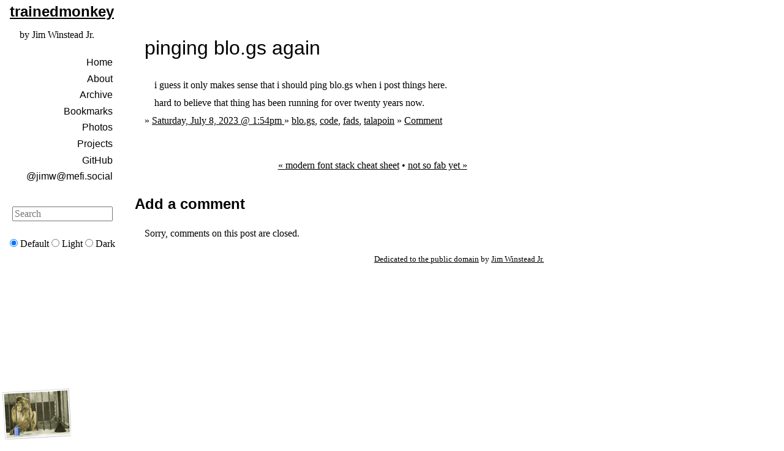

--- FILE ---
content_type: text/html; charset=UTF-8
request_url: https://trainedmonkey.com/2023/07/08/pinging_blo_gs_again
body_size: 2129
content:
<!DOCTYPE html PUBLIC "-//W3C//DTD XHTML 1.0 Strict//EN" "http://www.w3.org/TR/xhtml1/DTD/xhtml1-strict.dtd">
<html xmlns="http://www.w3.org/1999/xhtml" xml:lang="en" lang="en">
<head profile="http://gmpg.org/xfn/1">
  <meta charset="utf-8">
  <meta name="viewport" content="width=device-width, initial-scale=1.0">
  <title>
    pinging blo.gs again / July 8, 2023 1:54pm@ trainedmonkey
      </title>
  <link rel="author home" href="http://trainedmonkey.com/" />
  <link rel="author" type="application/activity+json" href="https://mefi.social/@jimw" />
  <link rel="authorization_endpoint" href="https://indieauth.com/auth" />
  <link rel="icon" href="/common/fav.ico" />
  <link rel="stylesheet" type="text/css" media="screen"
        href="/common/screen.css?dev" />
  <link rel="stylesheet" type="text/css" media="screen"
        href="/common/sh_style.css" />
    <link rel="webmention" href="/~webmention">
  <meta property="og:type" content="article">
  <meta property="og:url" content="&#x2F;2023&#x2F;07&#x2F;08&#x2F;pinging_blo_gs_again">
  <meta property="og:title" content="pinging&#x20;blo.gs&#x20;again">
  <meta property="og:image" content="">
  <meta property="article:author" content="Jim Winstead">
  <meta property="article:published_time"
        content="2023-07-08T13&#x3A;54&#x3A;43-07&#x3A;00">
  <meta property="article:modified_time"
        content="2023-07-08T13&#x3A;54&#x3A;43-07&#x3A;00">
      <meta property="article:tag" content="blo.gs">
      <meta property="article:tag" content="code">
      <meta property="article:tag" content="fads">
      <meta property="article:tag" content="talapoin">
    <script type="text/javascript" src="/common/sh_main.js"></script>
  <script>
{
    function getCookie(name) {
        var match= document.cookie.match(new RegExp('(^| )' + name + '=([^;]+)'));
        if (match) return decodeURIComponent(match[2]);
    }

    function fromHTML(html, trim = true) {
        // Process the HTML string.
        html = trim ? html.trim() : html;
        if (!html) return null;

        // Then set up a new template element.
        const template = document.createElement('template');
        template.innerHTML = html;
        const result = template.content.children;

        // Then return either an HTMLElement or HTMLCollection,
        // based on whether the input HTML had one or more roots.
        if (result.length === 1) return result[0];
        return result;
    }

    document.addEventListener('DOMContentLoaded', (ev) => {
        if (getCookie('hasToken')) {
            document.querySelectorAll('.h-entry').forEach((entry) => {
                const details = entry.querySelector('.details')
                const m = entry.id.match(new RegExp('^(.+)_([0-9]+)$'))
                const link =
                    fromHTML(`<span>&raquo; <a href="/~admin/${m[1]}/${m[2]}">Edit</a></span>`)
                details.append(link)
            })
        }
    });
}
</script>

</head>

<body onload="sh_highlightDocument('/common/sh_lang/', '.min.js');">

<ul class="visually-hidden">
  <li><a href="#sidebar">skip to sidebar</a></li>
  <li><a href="#search">skip to search box</a></li>
</ul>

<div class="left-sidebar-grid">
  <hgroup>
    <h2>
      <a href="/">trained<b>monkey</b></a>
    </h2>
    <p>by Jim Winstead Jr.
  </hgroup>

  <div role="main" class="main-content">
      <div class="h-entry" id="entry_3274">
          <h1 class="p-name">pinging blo.gs again</h1>
    <div class="e-content">
      <p>i guess it only makes sense that i should ping blo.gs when i post things here.</p>
<p>hard to believe that thing has been running for over twenty years now.</p>
  </div>
  <div class="details">
    &raquo; 
    <a class="permalink u-url"
       href="/2023/07/08/pinging_blo_gs_again">
      <time class="dt-published" datetime="2023-07-08T13&#x3A;54&#x3A;43-07&#x3A;00">      Saturday, July 8, 2023 @ 1:54pm
  </time>
    </a>
          &raquo;
              <a class="p-category" href="/tag/blo.gs"
           >blo.gs</a>,               <a class="p-category" href="/tag/code"
           >code</a>,               <a class="p-category" href="/tag/fads"
           >fads</a>,               <a class="p-category" href="/tag/talapoin"
           >talapoin</a>                  &raquo;
    <a href="/2023/07/08/pinging_blo_gs_again">
                    Comment
          </a>
  </div>
</div>

      <div class="prevnext" style="text-align: center; border: none">
              <a href="/2023/07/07/modern_font_stack_cheat_sheet">&laquo; modern font stack cheat sheet</a>
                    &bull;
                    <a href="/2023/07/10/not_so_fab_yet">not so fab yet &raquo;</a>
            <br clear="both">
    </div>
  
  
  <h2>Add a comment</h2>

      <p>Sorry, comments on this post are closed.</p>
  
  <style>
    .spam {
      color: rgba(192, 0, 24, 0.5);
    }
  </style>

  </div>

  <div role="navigation" id="sidebar" class="left-sidebar">
    
      <ul id="navigation">
  <li><a rel="home" href="/">Home</a></li>
  <li><a rel="about" href="/about">About</a></li>
  <li><a rel="toc" href="/archive">Archive</a></li>
  <li><a href="/bookmark">Bookmarks</a></li>
  <li><a href="/photo">Photos</a></li>
  <li><a href="/projects">Projects</a></li>
  <li><a href="https://github.com/jimwins" rel="me">GitHub</a></li>
  <li><a rel="me" href="https://mefi.social/@jimw">@jimw@mefi.social</a></li>
</ul>
      <search>
        <form id="search" class="stacked" method="get" action="/search">
          <label>
            <span class="visually-hidden">Search</span>
            <input type="search"
                   name="q" value=""
                   size="10"
                   placeholder="Search"
                   autosave="tm_search"
                   results="10">
          </label>
        </form>
      </search>
    
    <form id="dark-mode">
        <label>
            <input type="radio" name="color-scheme" value="light dark" checked>
            Default
        </label>
        <label>
            <input type="radio" name="color-scheme" value="light">
            Light
        </label>
        <label>
            <input type="radio" name="color-scheme" value="dark">
            Dark
        </label>
    </form>
  </div>

  <footer>
    <p><a rel="copyright" href="https://creativecommons.org/publicdomain/zero/1.0/">Dedicated to the public domain</a> by <a class="h-card" href="http://trainedmonkey.com/">Jim&nbsp;Winstead&nbsp;Jr.</a></p>
  </footer>

</div>

</body>
</html>
<!--
<rdf:RDF xmlns="http://web.resource.org/cc/" xmlns:dc="http://purl.org/dc/elements/1.1/" xmlns:rdf="http://www.w3.org/1999/02/22-rdf-syntax-ns#">
 <Work rdf:about="">
  <license rdf:resource="http://web.resource.org/cc/PublicDomain" />
 </Work>
 <License rdf:about="http://web.resource.org/cc/PublicDomain">
  <permits rdf:resource="http://web.resource.org/cc/Reproduction" />
  <permits rdf:resource="http://web.resource.org/cc/Distribution" />
  <permits rdf:resource="http://web.resource.org/cc/DerivativeWorks" />
 </License>
</rdf:RDF>
-->


--- FILE ---
content_type: text/css; charset=utf-8
request_url: https://trainedmonkey.com/common/sh_style.css
body_size: 473
content:
.sh_sourceCode {
    color: inherit;
    font-style: normal;
    font-weight: normal;

    /* language keywords */
    .sh_keyword {
        color: light-dark(darkslateblue, lightsteelblue);
        font-weight: bold;
    }
    /* basic types */
    .sh_type {
        color: light-dark(darkgreen, darkseagreen);
    }
    /* user-defined types */
    .sh_usertype {
        color: teal;
    }
    /* strings and chars */
    .sh_string {
        color: light-dark(crimson, pink);
    }
    /* regular expressions */
    .sh_regexp {
        color: light-dark(sienna, blanchedalmond);
    }
    /* special characters, like \n, \t, \\ */
    .sh_specialchar {
        color: pink;
    }
    /* comments */
    .sh_comment {
        color: light-dark(brown, darksalmon);
        font-style: italic;
    }
    /* literal numbers */
    .sh_number {
        color: light-dark(purple, plum);
    }
    /* preprocessor commands (#include, import) */
    .sh_preproc {
        color: light-dark(darkblue,lightblue);
        font-weight: bold;
    }
    /* symbols (<, >, +) */
    .sh_symbol {
        color: light-dark(darkred, burlywood);
    }
    /* function class and declarations */
    .sh_function {
        color: inherit;
        font-weight: bold;
    }
    /* block brackets */
    .sh_cbracket {
        color: red;
    }
    /* TODO and FIXME */
    .sh_todo {
        font-weight: bold;
        background-color: cyan;
    }
    /* Predefined variables and functions */
    .sh_predef_var {
        color: darkblue;
    }
    .sh_predef_func {
        color: darkblue;
        font-weight: bold;
    }
    /* class names */
    .sh_classname {
        color: teal;
    }
    /* URLs */
    .sh_url {
        color: var(--link-color);
    }
    /* Variable name */
    .sh_variable {
        color: light-dark(darkgreen, darkseagreen);
    }
}

/* for ChangeLog and Log files */
.sh_sourceCode .sh_date { color: blue; font-weight: bold; }
.sh_sourceCode .sh_time, .sh_sourceCode .sh_file { color: darkblue; font-weight: bold; }
.sh_sourceCode .sh_ip, .sh_sourceCode .sh_name { color: darkgreen; }

/* for LaTeX */
.sh_sourceCode .sh_italics { color: darkgreen; font-style: italic; }
.sh_sourceCode .sh_bold { color: darkgreen; font-weight: bold; }
.sh_sourceCode .sh_underline { color: darkgreen; text-decoration: underline; }
.sh_sourceCode .sh_fixed { color: green; }
.sh_sourceCode .sh_argument { color: darkgreen; }
.sh_sourceCode .sh_optionalargument { color: purple; }
.sh_sourceCode .sh_math { color: orange; }
.sh_sourceCode .sh_bibtex { color: blue; }

/* for diffs */
.sh_sourceCode .sh_oldfile { color: orange; }
.sh_sourceCode .sh_newfile { color: darkgreen; }
.sh_sourceCode .sh_difflines { color: blue; }

/* for css */
.sh_sourceCode .sh_selector { color: purple; }
.sh_sourceCode .sh_property { color: blue; }
.sh_sourceCode .sh_value { color: darkgreen; font-style: italic; }

/* other */
.sh_sourceCode .sh_section { color: inherit; font-weight: bold; }
.sh_sourceCode .sh_paren { color: red; }
.sh_sourceCode .sh_attribute { color: darkgreen; }
